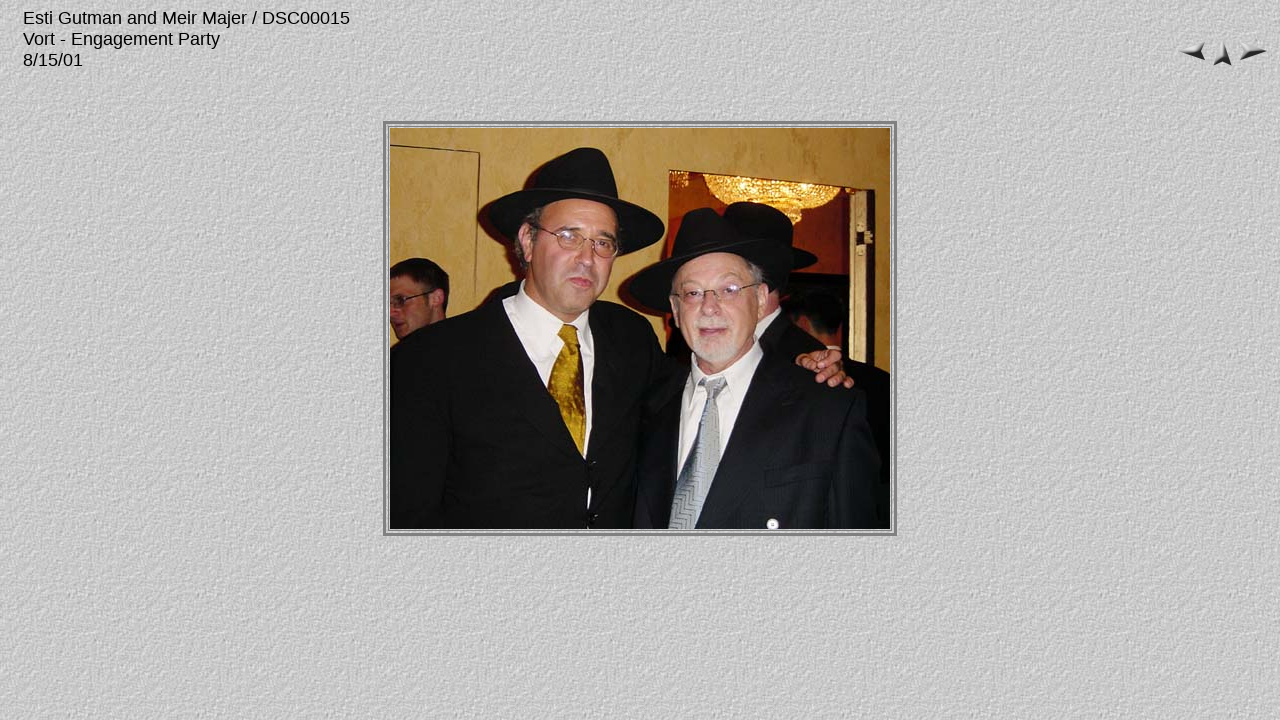

--- FILE ---
content_type: text/html
request_url: https://benkatz.com/Gut_Maj/pages/DSC00015.htm
body_size: 378
content:
<HTML>
	<HEAD>
		<TITLE>DSC00015</TITLE>
		<META name="generator" content="Adobe Photoshop(R) 6.0 Web Photo Gallery">
		<META http-equiv="Content-Type" content="text/html; charset=iso-8859-1">
	</HEAD>
<BODY background="../images/background.jpg" bgcolor="#C4EAE7"  text="#000000"  link="#3C325B"  vlink="#CA2D0E"  alink="#0000FF" >

<TABLE border=0 cellspacing=0 cellpadding=0 WIDTH=100%>
<TR valign=bottom>
	<TD width=15></TD>
	<TD align=left valign=middle><FONT size="4"  face="Arial" >Esti Gutman and Meir Majer / DSC00015<BR>Vort - Engagement Party <BR>8/15/01</FONT></TD>
	<TD align=right valign=bottom NOWRAP>
	<TABLE>
	<TR>
		<TD><A href="DSC00012.htm" ><IMG src="../images/previous.gif" vspace=2 hspace=1 border=0 alt=Previous></A></TD>
		<TD valign=middle><A href="../index_2.htm" ><IMG src="../images/home.gif" vspace=2 hspace=1 border="0" alt=Home></A></TD>
		<TD><A href="DSC00017.htm" ><IMG src="../images/next.gif" vspace=2 hspace=1 border=0 alt=Next></A></TD>
	</TR>
	</TABLE>
	</TD>
</TR>
</TABLE>

<P>&nbsp;</P>

<CENTER>

<TABLE border=3 bordercolor=#808080 bordercolorlight=#C0C0C0 bordercolordark=#404040>
<TR>
	<TD align=center valign=middle>
	<IMG src="../images/DSC00015.jpg"  align=bottom border="0" alt=DSC00015>
</TD>
</TR>
</TABLE>
</CENTER>
<P><CENTER><FONT size="3"  face="Arial" ></FONT></CENTER></P>

</BODY>

</HTML>
